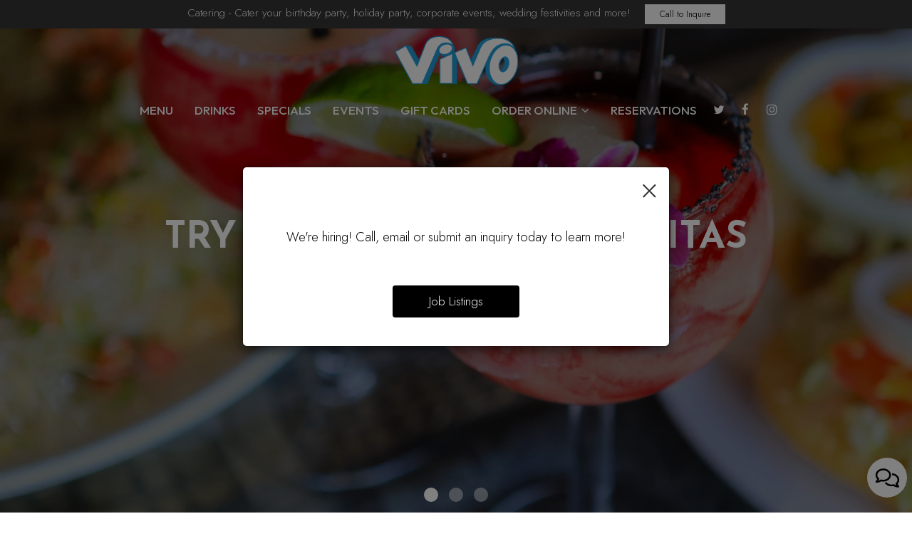

--- FILE ---
content_type: text/css; charset=utf-8
request_url: https://vivoaustin.com/css/custom.css?v1666346074&domain=vivoaustin.com
body_size: 28062
content:
@import url('https://fonts.googleapis.com/css2?family=Josefin+Sans:wght@700&display=swap');
@import url('https://fonts.googleapis.com/css2?family=Outfit:wght@500&display=swap');
@import url('https://fonts.googleapis.com/css2?family=Jost:wght@300&display=swap');

/*
font-family: 'Josefin Sans', sans-serif; font-weight: 700;
font-family: 'Outfit', sans-serif; font-weight: 500;
font-family: 'Jost', sans-serif; font-weight: 300;
*/

a {color: #fff;}

body {
  font-family: 'Jost', sans-serif; 
  font-weight: 300;
}

h1, h2, h3, h4, h5, h6 {
  font-family: 'Outfit', sans-serif; 
  font-weight: 500;
}
.hvr-icon-wobble-horizontal:before {
    content: "\f054";
}
.navbar-regular.nav-v7 .navbar-nav>li>a {
  text-transform: uppercase;
  font-family: 'Outfit', sans-serif; 
  font-weight: 500;
  font-size: 1.2em;
  border-right: none !important;
}
li.drop-down-link .sub-menu a {
  font-family: 'Outfit', sans-serif; 
  font-weight: 500;
  font-size: 1.2em;
  text-transform: uppercase;
}
li.drop-down-link .sub-menu a:focus {
  color: #1f9ad6;
}
.nav-v7 .logo-center .navbar-logo .header-logo {
  max-width: 180px;
}

video#coverVideo {
  margin-top: 130px;
}

.uk-overlay-background {
  background: rgba(0, 0, 0, 0.4);
}
.uk-dotnav-contrast>.uk-active>* {
  background: #fff;
  transform: scale(1);
}
.uk-dotnav-contrast>*>* {
  background: rgba(250, 250, 250, 0.5);
}
.uk-overlay-panel .container {
  width: 100%;
}
.uk-overlay-panel h1,
.on-cover-content .section-wrapper .section-header {
  margin-top: 20px;
  margin-bottom: 10px;
  text-transform: uppercase;
  color: #fff;
  font-family: 'Josefin Sans', sans-serif; 
  font-weight: 700;
  font-size: 4.2em;
  line-height: 1.1em;
}

.custom-temp-btn,
.uk-overlay-panel a.custom-temp-btn,
.on-cover-content .section-wrapper a.custom-temp-btn,
.about-us-v8-wrapper a.custom-temp-btn,
.custom-about-us-v8-wrapper.about-us-v8-wrapper a.custom-temp-btn,
.about-us-v2 a.custom-temp-btn,
.about-us-plus-content .about-us-plus-button,
.map-newsletter .sph-email-subscription .sph-submit-button,
.custom-modal .newsletter-popup .sph-email-subscription .sph-submit-button,
.addtocalendar.atc-style-blue .atcb-link,
.reservations-and-parties-v2 button,
.specials-v3.home-specials div a.custom-temp-btn,
.party-offer a.custom-temp-btn,
.sph-email-subscription .sph-submit-button {
  padding: 6px 30px 6px 30px;
  text-transform: uppercase;
  background-color: #fff;
  background: #fff;
  border: 2px solid #1f9ad6;
  color: #000;
  font-family: 'Outfit', sans-serif; 
  font-weight: 500;
  font-size: 18px;
  box-shadow: none;
  border-radius: 0;
  -moz-transition: all 0.3s ease-in-out;
  -webkit-transition: all 0.3s ease-in-out;
  -o-transition: all 0.3s ease-in-out;
  transition: all 0.3s ease-in-out;
}
.uk-overlay-panel a.custom-temp-btn {
  margin: 20px 10px;
}
.uk-overlay-panel p, .uk-overlay-panel .slide-text {
  font-size: 1.4em;
  line-height: 1.4em;
}
.custom-temp-btn:hover,
.custom-temp-btn:focus,
.uk-overlay-panel a.custom-temp-btn:hover,
.about-us-v2 a.custom-temp-btn:hover,
.about-us-v8-wrapper a.custom-temp-btn:hover,
.custom-about-us-v8-wrapper.about-us-v8-wrapper a.custom-temp-btn:hover,
.about-us-plus-content .about-us-plus-button:hover,
.map-newsletter .sph-email-subscription .sph-submit-button:hover,
.custom-modal .newsletter-popup .sph-email-subscription .sph-submit-button:hover,
.specials-v3.home-specials div a.custom-temp-btn:hover,
.addtocalendar.atc-style-blue .atcb-link:hover {
  text-decoration: none;
  background-color: #1f9ad6;
  background: #1f9ad6;
  border: 2px solid #1f9ad6;
  color: #000;
  opacity: 1;
}
.specials-v3.home-specials div a.custom-temp-btn {
  background-color: #fff;
  background: #fff;
  border: 2px solid #fff;
  color: #000;
}
.specials-v3.home-specials div a.custom-temp-btn:hover,
.specials-v3.home-specials div a.custom-temp-btn:focus {
  background-color: #000;
  background: #000;
  border: 2px solid #000;
  color: #fff;
}
.events-v2 a, .specials-v3.home-specials .specials-button {
    width: 240px;
}

.custom_html_1-section a.custom-temp-btn,
.map-newsletter .sph-email-subscription .sph-submit-button,
.custom-modal .newsletter-popup .sph-email-subscription .sph-submit-button {
  padding: 6px 50px 6px 30px;
  background-color: #fff;
  background: #fff;
  color: #000;
  border: 2px solid #1f9ad6;
}
.custom_html_1-section a.custom-temp-btn:hover,
.map-newsletter .sph-email-subscription .sph-submit-button:hover,
.custom-modal .newsletter-popup .sph-email-subscription .sph-submit-button:hover {
  background-color: #1f9ad6;
  background: #1f9ad6;
  color: #000;
  border: 2px solid #1f9ad6;
}

.addtocalendar.atc-style-blue .atcb-link {
  padding: 10px 30px;
  text-shadow: none;
  background-color: #fff;
  background: #fff;
  color: #000;
  border: 2px solid #1f9ad6;
}
.addtocalendar.atc-style-blue .atcb-link:hover {
  background-color: #1f9ad6;
  background: #1f9ad6;
  color: #000;
  border: 2px solid #1f9ad6;
}
.reservations-and-parties p.submit-success {
  color: #1f9ad6;
  text-transform: uppercase;
}
.party .reservations-and-parties p.submit-success {
  color: #000;
}
.catering .reservations-and-parties p.submit-success,
.jobs-page .reservations-and-parties p.submit-success {
  color: #1f9ad6;
}
.reservations-and-parties button[disabled] {
  background-color: #1f9ad6;
  background: #1f9ad6;
  color: #000;
  border: 2px solid #1f9ad6;
}
.reservations-and-parties button {
  background-color: #1f9ad6;
  background: #1f9ad6;
  color: #000;
  border: 2px solid #1f9ad6;
}
.reservations-and-parties button:hover {
  background-color: transparent;
  background: transparent;
  color: #fff;
  border: 2px solid #1f9ad6;
  opacity: 1;
}
.party .reservations-and-parties button[disabled] {
  background-color: #000;
  background: #000;
  color: #fff;
  border: 2px solid #000;
}
.party .reservations-and-parties button {
  background-color: #000;
  background: #000;
  color: #fff;
  border: 2px solid #000;
  font-size: 1.2em;
}
.party .reservations-and-parties button:hover {
  background-color: transparent;
  background:transparent;
  color: #000;
  border: 2px solid #000;
  opacity: 1;
}
.catering .reservations-and-parties button[disabled],
.jobs-page .reservations-and-parties button[disabled] {
  background-color: #fff;
  background: #fff;
  color: #000;
  border: 2px solid #1f9ad6;
}
.catering .reservations-and-parties button,
.jobs-page .reservations-and-parties button {
  background-color: #fff;
  background: #fff;
  color: #000;
  border: 2px solid #1f9ad6;
}
.catering .reservations-and-parties button:hover,
.jobs-page .reservations-and-parties button:hover {
  background-color: #1f9ad6;
  background: #1f9ad6;
  color: #000;
  border: 2px solid #1f9ad6;
  opacity: 1;
}

.top-svg-border svg {
  top: 1px;
}
.bottom-svg-border svg {
  bottom: 1px;
}

/* home page */
.banner-section {
  padding: 35px 0;
}
.banner-section h1 {
  text-transform: capitalize;
  font-family: 'Jost', sans-serif; 
  font-weight: 300;
  font-size: 1.4em;
}
.banner-section .banner-pin {
  color: #000;
}
.banner-section .banner-pin:hover,
.banner-section .banner-pin:active,
.banner-section .banner-pin:focus {
  color: #fff;
}

.section-header,
.about-us-v2 h1,
.about-us-v8-content .text-wrapper h1,
.about-us-v7-content .text-wrapper h1,
.specials-v3.home-specials h1,
.about-us-v3 h1,
.specials h1, .events h1,
.events-container h1,
.about-us-page .about-us-s1-content h1 {
  font-size: 4em;
  font-family: 'Josefin Sans', sans-serif; 
  font-weight: 700;
  text-transform: uppercase;
}
.about-us-v8-content .text-wrapper h2,
.reviews-v2-wrapper h2,
.map-newsletter h2,
.reservations-text h2 {
  text-transform: uppercase;
  font-size: 1.6em;
  line-height: 1.1em;
}
.about-us-v8-image-bar {
  display: none;
}
.about-us-v8-wrapper:before {
  background-attachment: scroll;
}
.about-us-v8-content .text-wrapper h1 {
  margin-bottom: 15px;
}
.about-us-v8-content .text-wrapper h2 {
  margin: 0 auto 30px;
  color: #1f9ad6;
}
.about-us-v8-content .text-content.title-image h1:after {
  height: 60px;
  margin-bottom: 30px;
}

.custom_html_1-section.section-wrapper {
  background-color: #fff;
  background-image: url(https://static.spotapps.co/web/vivoaustin--com/css/../custom/private_parties_back.jpg);
  background-position: center center;
  background-size: cover;
  background-attachment: scroll;
  color: #000;
}
.custom_html_1-section .container {
  text-align: center;
  width: 820px;
  max-width: 100%;
}
.custom_html_1-section .section-header {
  margin-bottom: 40px;
}
.custom_html_1-section h2 {
  text-transform: uppercase;
  font-family: 'Outfit', sans-serif; 
  font-weight: 500;
  font-size: 1.6em;
  line-height: 1.3em;
}

.reservations-and-parties-v2 {
  background-color: #000;
  background-image: url(https://static.spotapps.co/web/vivoaustin--com/css/../custom/reservations_back.jpg);
  background-position: center center;
  background-size: cover;
  background-attachment: scroll;
  color: #fff;
  padding: 6em 0;
}
.reservations-and-parties-v2 h2 {
  color: #1f9ad6;
  margin: 20px auto;
}
.reservations-and-parties-v2 p a {
  white-space: nowrap;
}
.reservations-and-parties-v2 a:hover,
.reservations-and-parties-v2 a:focus {
  color: #1f9ad6;
}
.reservations-and-parties-v2 input,
.reservations-and-parties-v2 select,
.reservations-and-parties-v2 textarea {
  border-bottom: 1px solid #fff;
  color: #fff;
}
.reservations-and-parties-v2 input:-webkit-autofill,
.reservations-and-parties-v2 input:-webkit-autofill:hover,
.reservations-and-parties-v2 input:-webkit-autofill:focus,
.reservations-and-parties-v2 input:-webkit-autofill:active {
  -webkit-text-fill-color: #fff;
  color: #fff !important;
}
.bar:before, .bar:after {
  background-color: #1f9ad6;
  bottom: 14px;
}
.reservations-and-parties-v2 input::-webkit-input-placeholder,
.reservations-and-parties-v2 textarea::-webkit-input-placeholder {
   color: #fff;
}
.reservations-and-parties-v2 input:-moz-placeholder,
.reservations-and-parties-v2 textarea:-moz-placeholder { /* Firefox 18- */
   color: #fff;
}
.reservations-and-parties-v2 input::-moz-placeholder,
.reservations-and-parties-v2 textarea::-moz-placeholder {  /* Firefox 19+ */
   color: #fff;
}
.reservations-and-parties-v2 input:-ms-input-placeholder,
.reservations-and-parties-v2 textarea:-ms-input-placeholder {
   color: #fff;
}
.reservations-and-parties-v2 select:active,
.reservations-and-parties-v2 select:focus {
  border-bottom: 1px solid #1f9ad6;
}

.owl-theme .owl-dots .owl-dot button {
  background: #fff;
  border: 1px solid #fff;
  opacity: 1;
}
.owl-theme .owl-dots .owl-dot.active button, .owl-theme .owl-dots .owl-dot:hover button {
  background: #fff;
  border: 1px solid #fff;
  opacity: 0.5;
}

.reviews-v2-wrapper.section-wrapper {
  padding: 2em 0;
  background-attachment: initial!important;
  background-repeat: repeat!important;
}
.reviews-v2-wrapper h1 {
  color: #000;
}
.reviews-v2-wrapper h2 {
  color: #000;
}
.reviews-v2-wrapper h3 {
  text-transform: capitalize;
  font-family: 'Jost', sans-serif; 
  font-weight: 300;
  font-size: 1.3em;
  color: #000;
  margin-top: 20px;
}
.reviews-v2-wrapper .container {
  padding-top: 0;
  padding-bottom: 10px;
}
.reviews-v2-wrapper .review-text blockquote {
  margin: 0;
  padding: 0;
}
.reviews-v2-wrapper .review-text p {
  font-size: 1.4em;
  line-height: 1.6em;
}
.reviews-v2-wrapper h3 .fa.fa-star {
  color: #fff;
  font-size: 0.8em;
}
.reviews-v2-wrapper .review-quote {
  opacity: 1;
  color: #fff;
}
.reviews-v2-wrapper .owl-theme .owl-nav.disabled+.owl-dots {
  margin-bottom: 40px;
}

.map-newsletter {
  border-right: none;
}
.map-newsletter .section-header {
  color: #000;
}
.map-newsletter h2 {
  color: #000;
}
.map-newsletter .text-wrapper .text-content,
.map-newsletter .sph-email-subscription h2 {
  font-family: 'Jost', sans-serif; 
  font-weight: 300;
  color: #000;
}
.map-newsletter h2 {
  margin-top: 20px;
  margin-bottom: 5px;
}
.map-newsletter p {
  margin-top: 0px;
  font-size: 1.3em;
}
.map-newsletter .bar {
  top: -6px;
}
.map-newsletter .bar:before, .map-newsletter .bar:after {
  background: #1f9ad6;
}
.map-newsletter .sph-email-subscription .sph-email-input {
  border-bottom: 2px solid #000;
  color: #000;
}
.map-newsletter .sph-email-subscription input::-webkit-input-placeholder {
   color: #000;
}
.map-newsletter .sph-email-subscription input:-moz-placeholder { /* Firefox 18- */
   color: #000;
}
.map-newsletter .sph-email-subscription input::-moz-placeholder {  /* Firefox 19+ */
   color: #000;
}
.map-newsletter .sph-email-subscription input:-ms-input-placeholder {
   color: #000;
}

.map-newsletter .text-wrapper:before {
  background-attachment: scroll;
}

.custom-modal .modal-content {
  background-image: url(https://static.spotapps.co/web/vivoaustin--com/css/../custom/newsletter_back.jpg);
  background-size: cover;
  background-position: center center;
  background-attachment: scroll;
  color: #000;
}
.custom-modal .newsletter-popup .section-header {
  margin-top: 0;
  font-size: 4em;
  color: #000;
}
.custom-modal .newsletter-popup .sph-email-subscription h2 {
  margin-bottom: 20px;
  font-family: 'Jost', sans-serif; 
  font-weight: 300;
  font-size: 1.3em;
  color: #000;
}
.custom-modal .newsletter-popup .sph-email-subscription .sph-email-input {
  padding: 7px 15px;
  border: 1px solid #000;
  border-radius: 0;
  background-color: transparent;
  color: #000;
}

.contact-v3 {
  background-color: #1f9ad6;
  border-bottom: 2px solid #1f9ad6;
}
.contact-v3 .hours-title h1, .contact-v3 .social-title h1, .contact-v3 .contact-us-title h1 {
  font-family: 'Outfit', sans-serif; 
  font-weight: 500;
  font-size: 1em;
  text-transform: uppercase;
}
.contact-v3 .days {
  padding-bottom: 5px;
  text-transform: uppercase;
}
.contact-v3 .from-to {
  padding-bottom: 10px;
}
.contact-v3 .hours .hours-adittional p {
  margin: 10px 0 5px 0;
  font-size: 1em;
  text-transform: uppercase;
}
.contact-v3 a {
  text-decoration: none;
  color: #000;
}
.contact-v3 {
  color: #000;
}

.googlemap-v3-wrapper .triangle {
  display: none;
}

.footer-v2-wrapper {
  background: #000;
  border-top: none;
  color: #fff;
}

.onespecial, .oneeventday {
  font-size: 16px;
}
.specials h2, .events h2 {
  font-family: 'Brandon Grotesque W01 Black';
  text-transform: capitalize;
  color: #fff;
  font-size: 1.3em;
}
.specials-v3.home-specials {
  background-image: url(https://static.spotapps.co/web/vivoaustin--com/css/../custom/background_pt.jpg);
  background-repeat: repeat;
  background-size: initial;
}

.events-container h1 {
  margin-top: 35px;
  color: #fff;
}
.events-container p {
  color: #fff;
}
.events-container h2 {
  margin-top: 20px;
  font-family: 'Outfit', sans-serif; 
  font-weight: 500;
  font-size: 2.2em;
  text-transform: capitalize;
  color: #fff;
}
.events-container .event-time,
.events-container h3 {
  font-family: 'Jost', sans-serif; 
  font-weight: 300;
  color: #fff;
  font-size: 1.4em;
}
.events-container .event-image {
  border: none;
  -webkit-box-shadow: 0px 0px 10px 0px rgba(113, 181, 60, 0.5);
  -moz-box-shadow: 0px 0px 10px 0px rgba(113, 181, 60, 0.5);
  box-shadow: 0px 0px 10px 0px rgba(113, 181, 60, 0.5);
}
.events-container .events-holder {
  padding: 40px 0;
  border-bottom: 1px solid #fff;
}
.empty-content-message h2,
.empty-content-message h3 {
  text-align: center;
  font-family: 'Jost', sans-serif; 
  font-weight: 300;
  font-size: 1.5em;
  text-transform: none;
  color: #fff;
}

.food-menu-page .food-menu-v2-wrapper, .drink-menu-page .drink-menu-v2-wrapper {
  padding-top: 90px;
}
.food-menu-v2-wrapper .section-header, .drink-menu-v2-wrapper .section-header {
  color: #000;
}
.food-menu-grid .food-item-holder {
  display: table;
  width: 100%;
}
.food-menu-grid-item-content .food-menu-content {
  border-left: 1px solid #1f9ad6;
}
.food-menu-grid h2,
.drink-menu .food-menu-page h2,
.style-traditional.drink-menu h2, .food-menu-section h2, .drink-menu-section h2{
  margin-top: 15px;
  font-family: 'Outfit', sans-serif; 
  font-weight: 500;
  font-size: 2em;
  line-height: 100%;
  color: #1f9ad6;
  text-transform: capitalize;
}
.food-menu-grid .food-item-title h3,
.food-menu-grid .food-price,
.style-traditional.drink-menu .menu-item-price-traditional .item-price {
  font-family: 'Jost', sans-serif; 
  font-weight: 300;
  text-transform: capitalize;
  font-size: 1.1em;
  color: #000;
}
.food-menu-grid .food-price,
.style-traditional.drink-menu .menu-item-price-traditional .item-price {
  color: #1f9ad6;
  font-family: 'Brandon Grotesque W01 Black';
}
.food-menu-nav .food-menu-nav-item {
  padding: 6px 20px;
  background-color: transparent;
  background: transparent;
  color: #000;
  border: 2px solid #000;
}
.food-menu-nav .food-menu-nav-item.active,
.food-menu-nav .food-menu-nav-item:hover,
.food-menu-nav .food-menu-nav-item:focus {
  background-color: #000;
  border-color: #000;
  color: #fff;
  border: 2px solid #000;
}
.food-menu-grid .menu-description {
  width: 95%;
}
.food-menu-grid .food-item-description {
  color: #757575;
}
.food-menu-grid .menu-description p {
  font-family: 'Jost', sans-serif; 
  font-weight: 300;
  font-size: 1.3em;
  text-transform: none;
  color: #000;
}
.drink-menu .food-menu-page .empty-content-message h2,
.drink-menu .food-menu-page .empty-content-message h3 {
  font-family: 'Jost', sans-serif; 
  font-weight: 300;
  font-size: 1.6em;
  color: #000;
}
.food-menu-page .order-btn-holder {
	text-align: center;
}
.catering .reservations-and-parties p a:hover,
.catering .reservations-and-parties p a:focus {
  color: #fff;
}
.catering .food-menu-v2-wrapper .section-header {
  color: #fff;
}
.catering .food-menu-grid .menu-description p {
  color: #fff;
}
.catering .food-menu-nav .food-menu-nav-item {
  background-color: transparent;
  border-color: transparent;
  color: #fff;
  border: 2px solid #1f9ad6;
}
.catering .food-menu-nav .food-menu-nav-item.active,
.catering .food-menu-nav .food-menu-nav-item:hover,
.catering .food-menu-nav .food-menu-nav-item:focus {
  background-color: #1f9ad6;
  border-color: #1f9ad6;
  color: #000;
  border: 2px solid #1f9ad6;
}
.catering.party-background.drink-menu>div:first-child:before {
  position: fixed;
  display: block;
  top: 0;
  left: 0;
  width: 100%;
  height: 100%;
  background-size: cover;
  background-position: center center;
  transform: translateZ(0);
}

.party-s1.party-slide h2 {
  text-transform: uppercase;
  font-family: 'Outfit', sans-serif; 
  font-weight: 500;
  font-size: 4em;
}
.party-s1.party-slide .slide-text {
  font-family: 'Jost', sans-serif; 
  font-weight: 300;
  font-size: 2em;
}

.reservations-custom .pagecontent .container {
  text-align: center;
}
.reservations-custom .pagecontent .section-header {
  margin-bottom: 30px;
  color: #000;
  text-shadow: none;
}
.drink-menu.reservations-custom {
  background-image: url(https://static.spotapps.co/web/vivoaustin--com/css/../custom/background_pt.jpg);
  background-size: initial;
  background-repeat: repeat;
}

@media (max-width: 1400px) {
  .nav-v7 .container {
    width: 95%;
  }
  .uk-overlay-panel h1,
  .on-cover-content .section-wrapper .section-header {
    font-size: 3.8em;
  }
  .section-header, .about-us-v2 h1,
  .about-us-v8-content .text-wrapper h1,
  .about-us-v7-content .text-wrapper h1,
  .specials-v3.home-specials h1,
  .about-us-v3 h1,
  .specials h1,
  .events h1,
  .events-container h1,
  .about-us-page .about-us-s1-content h1 {
    font-size: 3.6em;
  }
  .about-us-v8-content .text-wrapper h2,
  .reviews-v2-wrapper h2,
  .map-newsletter h2,
  .reservations-text h2 {
    font-size: 1.35em;
  }
  .about-us-v8-content .text-content.title-image h1:after {
    height: 54px;
  }
}

@media (max-width: 1200px) {
  .uk-overlay-panel h1, .on-cover-content .section-wrapper .section-header {
    margin-top: 100px;
  }
  .nav-v7 .container {
    width: 100%;
  }
  .navbar-regular.nav-v7 .navbar-nav>li>a {
    font-size: 1.1em;
    padding: 0 12px;
  }
  li.drop-down-link .sub-menu a {
    font-size: 1.1em;
  }
  .uk-overlay-panel h1,
  .on-cover-content .section-wrapper .section-header {
    font-size: 3.4em;
  }
  .section-header, .about-us-v2 h1,
  .about-us-v8-content .text-wrapper h1,
  .about-us-v7-content .text-wrapper h1,
  .specials-v3.home-specials h1,
  .about-us-v3 h1,
  .specials h1,
  .events h1,
  .events-container h1,
  .about-us-page .about-us-s1-content h1 {
    font-size: 3.2em;
  }
  .about-us-v7-content .text-wrapper h2,
  .reviews-v2-wrapper h2,
  .map-newsletter h2,
  .reservations-text h2 {
    font-size: 1.3em;
  }
  .about-us-v8-item-1 .about-us-v8-content .text-content.title-image h1:after {
    height: 48px;
  }
  .events-container h2 {
    font-size: 2em;
  }
  .party-s1.party-slide h2 {
    font-size: 3em;
  }
  .party-s1.party-slide .slide-text {
    font-size: 1.7em;
  }
}

@media (max-width: 1023px) {
  .uk-overlay-panel h1,
  .on-cover-content .section-wrapper .section-header {
    font-size: 3em;
  }
  .section-header, .about-us-v2 h1,
  .about-us-v8-content .text-wrapper h1,
  .about-us-v7-content .text-wrapper h1,
  .specials-v3.home-specials h1,
  .about-us-v3 h1,
  .specials h1,
  .events h1,
  .events-container h1,
  .about-us-page .about-us-s1-content h1 {
    font-size: 2.8em;
  }
  .about-us-v8-content .text-wrapper h2,
  .reviews-v2-wrapper h2,
  .map-newsletter h2,
  .reservations-text h2 {
    font-size: 1.25em;
  }
  .about-us-v8-content .text-content.title-image h1:after {
    height: 42px;
  }
  .contact-v3 .hours-title h1,
  .contact-v3 .social-title h1,
  .contact-v3 .contact-us-title h1 {
    font-size: 0.9em;
  }
  .events-container h2 {
    font-size: 1.8em;
  }
  .party-s1.party-slide h2 {
    font-size: 2.5em;
  }
  .party-s1.party-slide .slide-text {
    font-size: 1.5em;
  }
}

@media (max-width: 991px) {
  .navbar-regular.nav-v7 .navbar-nav>li>a {
    font-size: 0.9em;
    padding: 0 6px;
  }
  li.drop-down-link .sub-menu a {
    font-size: 0.9em;
  }
  .map-newsletter .bar {
    top: 0;
  }
}

@media (max-width: 768px) {
  .reservations-and-parties.reservations-and-parties-v2 button, .bar:before,
  .reservations-and-parties.reservations-and-parties-v2 button, .bar:after {
    bottom: 9px;
  }
}

@media (max-width: 767px) {
  .uk-overlay-panel h1, .on-cover-content .section-wrapper .section-header {
    margin-top: 10px;
  }
  .drink-menu .navbar-regular.nav-v6 .navbar-nav>li>a,
  .home-page .navbar-regular.nav-v6 .navbar-nav>li>a {
    background-color: transparent;
  }
  .drink-menu .navbar-regular.nav-v6 .navbar-nav>li>a:hover,
  .drink-menu .navbar-regular.nav-v6 .navbar-nav>.active>a,
  .drink-menu .navbar-regular.nav-v6 .navbar-nav>.active>a:focus,
  .drink-menu .navbar-regular.nav-v6 .navbar-nav>.active>a:hover {
    background-color: #4046a1;
  }
  .navbar-regular.nav-v6 .navbar-nav>li>a,
  .navbar.nav-v6 .social-icon {
    color: #000!important;
  }
  .navbar-regular.nav-v6 .navbar-toggle .icon-bar {
    background-color: #000!important;
  }
  .home-page .navbar.nav-v6 {
    background-color: #1f9ad6!important;
  }
  .navbar-regular.nav-v6 .navbar-nav>li>a {
    padding: 5px 15px;
    font-size: 1em;
    text-transform: uppercase;
  }
  .navbar-regular.nav-v7 .navbar-nav>li>a:hover,
  .navbar-regular.nav-v7 .navbar-nav>.active>a,
  .navbar-regular.nav-v7 .navbar-nav>.active>a:focus,
  .navbar-regular.nav-v7 .navbar-nav>.active>a:hover {
    color: #fff !important;
  }
  .nav-v7.navbar-fixed-top .navbar-collapse {
    max-height: 420px;
  }
  .navbar.nav-v6 .header-logo {
    max-width: 70px;
    left: 5px;
  }
  video#coverVideo {
    margin-top: 65px;
  }
  .uk-overlay-panel h1,
  .on-cover-content .section-wrapper .section-header {
    font-size: 2.2em;
    margin-top: 0;
  }
  .section-header, .about-us-v2 h1,
  .about-us-v8-content .text-wrapper h1,
  .about-us-v7-content .text-wrapper h1,
  .specials-v3.home-specials h1,
  .about-us-v3 h1,
  .specials h1,
  .events h1,
  .events-container h1,
  .about-us-page .about-us-s1-content h1 {
    font-size: 2.8em;
  }
  .about-us-v8-content .text-wrapper h2,
  .reviews-v2-wrapper h2,
  .map-newsletter h2,
  .reservations-text h2 {
    font-size: 1.2em;
  }
  .custom-modal .newsletter-popup .section-header {
    font-size: 2.8em;
  }
  .navbar-fixed-bottom.nav-v1 .bottom-list-item a {
    font-family: 'Outfit', sans-serif; 
    font-weight: 500;
    font-size: 14px;
    text-transform: uppercase;
    padding: 15px 5px;
  }
  .banner-section {
    padding: 15px 0;
  }
  .banner-section h1 {
    font-size: 1.05em;
  }
  .reservations-and-parties-v2 {
    padding: 2em 0;
  }
  .custom_html_1-section {
    padding: 2em 0;
  }
  .custom_html_1-section h2 {
    font-size: 1.3em;
  }
  .contact-v3 .contact-us p a {
    font-size: 1em;
  }
  .drink-menu .food-menu-page .empty-content-message h2,
  .drink-menu .food-menu-page .empty-content-message h3 {
    font-size: 1.5em;
  }
  .food-menu-page .food-menu-v2-wrapper,
  .drink-menu-page .drink-menu-v2-wrapper {
    padding-top: 50px;
  }
  .food-menu-nav .food-menu-nav-item {
    border: none;
    border-bottom: 2px solid #000;
  }
  .food-menu-nav .food-menu-nav-item.active,
  .food-menu-nav .food-menu-nav-item:hover,
  .food-menu-nav .food-menu-nav-item:focus {
    border: none;
    border-bottom: 2px solid #000;
  }
  .food-menu-nav .food-menu-nav-item:first-of-type {
    border-top: 2px solid #000;
  }
  .food-menu-grid h2,
  .drink-menu .food-menu-page h2,
  .style-traditional.drink-menu h2,
  .food-menu-section h2, .drink-menu-section h2 {
    font-size: 1.2em;
  }
  .food-menu-grid .food-item-title h3,
  .food-menu-grid .food-price,
  .style-traditional.drink-menu .menu-item-price-traditional .item-price {
    font-size: 1em;
  }
  .events-container .event-time, .events-container h3 {
    font-size: 1.3em;
  }
  .bottom-svg-border svg {
    bottom: 2px;
  }
  .top-svg-border svg {
    top: 2px;
  }
}

@media (max-width: 540px) {
  .reviews-v2-wrapper .review-text p {
    font-size: 1.2em;
  }
  .events-container h2 {
    font-size: 1.6em;
  }
}

@media (max-width: 320px) {
  .uk-overlay-panel h1,
  .on-cover-content .section-wrapper .section-header {
    font-size: 1.4em;
  }
  .section-header, .about-us-v2 h1,
  .about-us-v8-content .text-wrapper h1,
  .about-us-v7-content .text-wrapper h1,
  .specials-v3.home-specials h1,
  .about-us-v3 h1,
  .specials h1,
  .events h1,
  .events-container h1,
  .about-us-page .about-us-s1-content h1 {
    font-size: 2.2em;
  }
  .custom-modal .newsletter-popup .section-header {
    font-size: 2.2em;
  }
  .custom-modal .newsletter-popup .sph-email-subscription h2 {
    font-size: 1.2em;
  }
  .navbar-fixed-bottom.nav-v1 .bottom-list-item a {
    font-size: 12px;
  }
  .banner-section h1 {
    font-size: 0.9em;
  }
  .events-container h2 {
    font-size: 1.4em;
  }
  .catering p a {
    white-space: nowrap;
  }
  .party-s1.party-slide h2 {
    font-size: 2.2em;
  }
  .party-s1.party-slide .slide-text {
    font-size: 1.2em;
  }
  .bottom-svg-border svg {
    bottom: -17px;
  }
  .top-svg-border svg {
    top: -17px;
  }
}